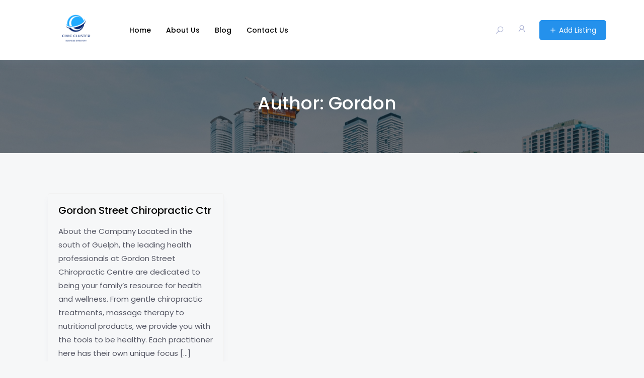

--- FILE ---
content_type: text/html; charset=UTF-8
request_url: https://civiccluster.com/author/gordon/
body_size: 13797
content:
<!DOCTYPE html>

<html lang="en-US">

<head>

	<meta charset="UTF-8">

	<meta name="viewport" content="width=device-width, initial-scale=1.0">

	<link rel="profile" href="https://gmpg.org/xfn/11" />

	<title>Gordon &#8211; Civic Cluster</title>
<meta name='robots' content='max-image-preview:large' />
<noscript><style>#preloader{display:none;}</style></noscript><link rel='dns-prefetch' href='//cdnjs.cloudflare.com' />
<link rel='dns-prefetch' href='//fonts.googleapis.com' />
<link rel="alternate" type="application/rss+xml" title="Civic Cluster &raquo; Feed" href="https://civiccluster.com/feed/" />
<link rel="alternate" type="application/rss+xml" title="Civic Cluster &raquo; Comments Feed" href="https://civiccluster.com/comments/feed/" />
<link rel="alternate" type="application/rss+xml" title="Civic Cluster &raquo; Posts by Gordon Feed" href="https://civiccluster.com/author/gordon/feed/" />
<style id='wp-img-auto-sizes-contain-inline-css' type='text/css'>
img:is([sizes=auto i],[sizes^="auto," i]){contain-intrinsic-size:3000px 1500px}
/*# sourceURL=wp-img-auto-sizes-contain-inline-css */
</style>
<style id='wp-emoji-styles-inline-css' type='text/css'>

	img.wp-smiley, img.emoji {
		display: inline !important;
		border: none !important;
		box-shadow: none !important;
		height: 1em !important;
		width: 1em !important;
		margin: 0 0.07em !important;
		vertical-align: -0.1em !important;
		background: none !important;
		padding: 0 !important;
	}
/*# sourceURL=wp-emoji-styles-inline-css */
</style>
<link rel='stylesheet' id='wp-block-library-css' href='https://civiccluster.com/wp-includes/css/dist/block-library/style.min.css?ver=6.9' type='text/css' media='all' />
<style id='global-styles-inline-css' type='text/css'>
:root{--wp--preset--aspect-ratio--square: 1;--wp--preset--aspect-ratio--4-3: 4/3;--wp--preset--aspect-ratio--3-4: 3/4;--wp--preset--aspect-ratio--3-2: 3/2;--wp--preset--aspect-ratio--2-3: 2/3;--wp--preset--aspect-ratio--16-9: 16/9;--wp--preset--aspect-ratio--9-16: 9/16;--wp--preset--color--black: #000000;--wp--preset--color--cyan-bluish-gray: #abb8c3;--wp--preset--color--white: #ffffff;--wp--preset--color--pale-pink: #f78da7;--wp--preset--color--vivid-red: #cf2e2e;--wp--preset--color--luminous-vivid-orange: #ff6900;--wp--preset--color--luminous-vivid-amber: #fcb900;--wp--preset--color--light-green-cyan: #7bdcb5;--wp--preset--color--vivid-green-cyan: #00d084;--wp--preset--color--pale-cyan-blue: #8ed1fc;--wp--preset--color--vivid-cyan-blue: #0693e3;--wp--preset--color--vivid-purple: #9b51e0;--wp--preset--gradient--vivid-cyan-blue-to-vivid-purple: linear-gradient(135deg,rgb(6,147,227) 0%,rgb(155,81,224) 100%);--wp--preset--gradient--light-green-cyan-to-vivid-green-cyan: linear-gradient(135deg,rgb(122,220,180) 0%,rgb(0,208,130) 100%);--wp--preset--gradient--luminous-vivid-amber-to-luminous-vivid-orange: linear-gradient(135deg,rgb(252,185,0) 0%,rgb(255,105,0) 100%);--wp--preset--gradient--luminous-vivid-orange-to-vivid-red: linear-gradient(135deg,rgb(255,105,0) 0%,rgb(207,46,46) 100%);--wp--preset--gradient--very-light-gray-to-cyan-bluish-gray: linear-gradient(135deg,rgb(238,238,238) 0%,rgb(169,184,195) 100%);--wp--preset--gradient--cool-to-warm-spectrum: linear-gradient(135deg,rgb(74,234,220) 0%,rgb(151,120,209) 20%,rgb(207,42,186) 40%,rgb(238,44,130) 60%,rgb(251,105,98) 80%,rgb(254,248,76) 100%);--wp--preset--gradient--blush-light-purple: linear-gradient(135deg,rgb(255,206,236) 0%,rgb(152,150,240) 100%);--wp--preset--gradient--blush-bordeaux: linear-gradient(135deg,rgb(254,205,165) 0%,rgb(254,45,45) 50%,rgb(107,0,62) 100%);--wp--preset--gradient--luminous-dusk: linear-gradient(135deg,rgb(255,203,112) 0%,rgb(199,81,192) 50%,rgb(65,88,208) 100%);--wp--preset--gradient--pale-ocean: linear-gradient(135deg,rgb(255,245,203) 0%,rgb(182,227,212) 50%,rgb(51,167,181) 100%);--wp--preset--gradient--electric-grass: linear-gradient(135deg,rgb(202,248,128) 0%,rgb(113,206,126) 100%);--wp--preset--gradient--midnight: linear-gradient(135deg,rgb(2,3,129) 0%,rgb(40,116,252) 100%);--wp--preset--font-size--small: 13px;--wp--preset--font-size--medium: 20px;--wp--preset--font-size--large: 36px;--wp--preset--font-size--x-large: 42px;--wp--preset--spacing--20: 0.44rem;--wp--preset--spacing--30: 0.67rem;--wp--preset--spacing--40: 1rem;--wp--preset--spacing--50: 1.5rem;--wp--preset--spacing--60: 2.25rem;--wp--preset--spacing--70: 3.38rem;--wp--preset--spacing--80: 5.06rem;--wp--preset--shadow--natural: 6px 6px 9px rgba(0, 0, 0, 0.2);--wp--preset--shadow--deep: 12px 12px 50px rgba(0, 0, 0, 0.4);--wp--preset--shadow--sharp: 6px 6px 0px rgba(0, 0, 0, 0.2);--wp--preset--shadow--outlined: 6px 6px 0px -3px rgb(255, 255, 255), 6px 6px rgb(0, 0, 0);--wp--preset--shadow--crisp: 6px 6px 0px rgb(0, 0, 0);}:where(.is-layout-flex){gap: 0.5em;}:where(.is-layout-grid){gap: 0.5em;}body .is-layout-flex{display: flex;}.is-layout-flex{flex-wrap: wrap;align-items: center;}.is-layout-flex > :is(*, div){margin: 0;}body .is-layout-grid{display: grid;}.is-layout-grid > :is(*, div){margin: 0;}:where(.wp-block-columns.is-layout-flex){gap: 2em;}:where(.wp-block-columns.is-layout-grid){gap: 2em;}:where(.wp-block-post-template.is-layout-flex){gap: 1.25em;}:where(.wp-block-post-template.is-layout-grid){gap: 1.25em;}.has-black-color{color: var(--wp--preset--color--black) !important;}.has-cyan-bluish-gray-color{color: var(--wp--preset--color--cyan-bluish-gray) !important;}.has-white-color{color: var(--wp--preset--color--white) !important;}.has-pale-pink-color{color: var(--wp--preset--color--pale-pink) !important;}.has-vivid-red-color{color: var(--wp--preset--color--vivid-red) !important;}.has-luminous-vivid-orange-color{color: var(--wp--preset--color--luminous-vivid-orange) !important;}.has-luminous-vivid-amber-color{color: var(--wp--preset--color--luminous-vivid-amber) !important;}.has-light-green-cyan-color{color: var(--wp--preset--color--light-green-cyan) !important;}.has-vivid-green-cyan-color{color: var(--wp--preset--color--vivid-green-cyan) !important;}.has-pale-cyan-blue-color{color: var(--wp--preset--color--pale-cyan-blue) !important;}.has-vivid-cyan-blue-color{color: var(--wp--preset--color--vivid-cyan-blue) !important;}.has-vivid-purple-color{color: var(--wp--preset--color--vivid-purple) !important;}.has-black-background-color{background-color: var(--wp--preset--color--black) !important;}.has-cyan-bluish-gray-background-color{background-color: var(--wp--preset--color--cyan-bluish-gray) !important;}.has-white-background-color{background-color: var(--wp--preset--color--white) !important;}.has-pale-pink-background-color{background-color: var(--wp--preset--color--pale-pink) !important;}.has-vivid-red-background-color{background-color: var(--wp--preset--color--vivid-red) !important;}.has-luminous-vivid-orange-background-color{background-color: var(--wp--preset--color--luminous-vivid-orange) !important;}.has-luminous-vivid-amber-background-color{background-color: var(--wp--preset--color--luminous-vivid-amber) !important;}.has-light-green-cyan-background-color{background-color: var(--wp--preset--color--light-green-cyan) !important;}.has-vivid-green-cyan-background-color{background-color: var(--wp--preset--color--vivid-green-cyan) !important;}.has-pale-cyan-blue-background-color{background-color: var(--wp--preset--color--pale-cyan-blue) !important;}.has-vivid-cyan-blue-background-color{background-color: var(--wp--preset--color--vivid-cyan-blue) !important;}.has-vivid-purple-background-color{background-color: var(--wp--preset--color--vivid-purple) !important;}.has-black-border-color{border-color: var(--wp--preset--color--black) !important;}.has-cyan-bluish-gray-border-color{border-color: var(--wp--preset--color--cyan-bluish-gray) !important;}.has-white-border-color{border-color: var(--wp--preset--color--white) !important;}.has-pale-pink-border-color{border-color: var(--wp--preset--color--pale-pink) !important;}.has-vivid-red-border-color{border-color: var(--wp--preset--color--vivid-red) !important;}.has-luminous-vivid-orange-border-color{border-color: var(--wp--preset--color--luminous-vivid-orange) !important;}.has-luminous-vivid-amber-border-color{border-color: var(--wp--preset--color--luminous-vivid-amber) !important;}.has-light-green-cyan-border-color{border-color: var(--wp--preset--color--light-green-cyan) !important;}.has-vivid-green-cyan-border-color{border-color: var(--wp--preset--color--vivid-green-cyan) !important;}.has-pale-cyan-blue-border-color{border-color: var(--wp--preset--color--pale-cyan-blue) !important;}.has-vivid-cyan-blue-border-color{border-color: var(--wp--preset--color--vivid-cyan-blue) !important;}.has-vivid-purple-border-color{border-color: var(--wp--preset--color--vivid-purple) !important;}.has-vivid-cyan-blue-to-vivid-purple-gradient-background{background: var(--wp--preset--gradient--vivid-cyan-blue-to-vivid-purple) !important;}.has-light-green-cyan-to-vivid-green-cyan-gradient-background{background: var(--wp--preset--gradient--light-green-cyan-to-vivid-green-cyan) !important;}.has-luminous-vivid-amber-to-luminous-vivid-orange-gradient-background{background: var(--wp--preset--gradient--luminous-vivid-amber-to-luminous-vivid-orange) !important;}.has-luminous-vivid-orange-to-vivid-red-gradient-background{background: var(--wp--preset--gradient--luminous-vivid-orange-to-vivid-red) !important;}.has-very-light-gray-to-cyan-bluish-gray-gradient-background{background: var(--wp--preset--gradient--very-light-gray-to-cyan-bluish-gray) !important;}.has-cool-to-warm-spectrum-gradient-background{background: var(--wp--preset--gradient--cool-to-warm-spectrum) !important;}.has-blush-light-purple-gradient-background{background: var(--wp--preset--gradient--blush-light-purple) !important;}.has-blush-bordeaux-gradient-background{background: var(--wp--preset--gradient--blush-bordeaux) !important;}.has-luminous-dusk-gradient-background{background: var(--wp--preset--gradient--luminous-dusk) !important;}.has-pale-ocean-gradient-background{background: var(--wp--preset--gradient--pale-ocean) !important;}.has-electric-grass-gradient-background{background: var(--wp--preset--gradient--electric-grass) !important;}.has-midnight-gradient-background{background: var(--wp--preset--gradient--midnight) !important;}.has-small-font-size{font-size: var(--wp--preset--font-size--small) !important;}.has-medium-font-size{font-size: var(--wp--preset--font-size--medium) !important;}.has-large-font-size{font-size: var(--wp--preset--font-size--large) !important;}.has-x-large-font-size{font-size: var(--wp--preset--font-size--x-large) !important;}
/*# sourceURL=global-styles-inline-css */
</style>

<style id='classic-theme-styles-inline-css' type='text/css'>
/*! This file is auto-generated */
.wp-block-button__link{color:#fff;background-color:#32373c;border-radius:9999px;box-shadow:none;text-decoration:none;padding:calc(.667em + 2px) calc(1.333em + 2px);font-size:1.125em}.wp-block-file__button{background:#32373c;color:#fff;text-decoration:none}
/*# sourceURL=/wp-includes/css/classic-themes.min.css */
</style>
<link rel='stylesheet' id='listing-style-css-css' href='https://civiccluster.com/wp-content/plugins/Listing%20HTML-1%20Style%20CSS/listing-style.css?ver=6.9' type='text/css' media='all' />
<link rel='stylesheet' id='fontawesome-all-css' href='https://cdnjs.cloudflare.com/ajax/libs/font-awesome/5.15.1/css/all.min.css?ver=6.9' type='text/css' media='all' />
<link rel='stylesheet' id='contact-form-7-css' href='https://civiccluster.com/wp-content/plugins/contact-form-7/includes/css/styles.css?ver=5.9' type='text/css' media='all' />
<link rel='stylesheet' id='directorist-openstreet-map-leaflet-css' href='https://civiccluster.com/wp-content/plugins/directorist/assets/vendor-css/openstreet-map/leaflet.css?ver=1768768220' type='text/css' media='all' />
<link rel='stylesheet' id='directorist-openstreet-map-openstreet-css' href='https://civiccluster.com/wp-content/plugins/directorist/assets/vendor-css/openstreet-map/openstreet.css?ver=1768768220' type='text/css' media='all' />
<link rel='stylesheet' id='directorist-main-style-css' href='https://civiccluster.com/wp-content/plugins/directorist/assets/css/public-main.css?ver=1768768220' type='text/css' media='all' />
<link rel='stylesheet' id='directorist-select2-style-css' href='https://civiccluster.com/wp-content/plugins/directorist/assets/vendor-css/select2.css?ver=1768768220' type='text/css' media='all' />
<link rel='stylesheet' id='directorist-ez-media-uploader-style-css' href='https://civiccluster.com/wp-content/plugins/directorist/assets/vendor-css/ez-media-uploader.css?ver=1768768220' type='text/css' media='all' />
<link rel='stylesheet' id='directorist-slick-style-css' href='https://civiccluster.com/wp-content/plugins/directorist/assets/vendor-css/slick.css?ver=1768768220' type='text/css' media='all' />
<link rel='stylesheet' id='directorist-sweetalert-style-css' href='https://civiccluster.com/wp-content/plugins/directorist/assets/vendor-css/sweetalert.css?ver=1768768220' type='text/css' media='all' />
<link rel='stylesheet' id='csf-google-web-fonts-css' href='//fonts.googleapis.com/css?family=Poppins%3A400%2C500%2C600%2C700&#038;display=swap&#038;ver=6.9' type='text/css' media='all' />
<link rel='stylesheet' id='swiper-css' href='https://civiccluster.com/wp-content/plugins/elementor/assets/lib/swiper/css/swiper.min.css?ver=5.3.6' type='text/css' media='all' />
<link rel='stylesheet' id='bootstrap-css' href='https://civiccluster.com/wp-content/themes/dlawyers/assets/vendors/bootstrap/css/bootstrap.min.css?ver=1.13' type='text/css' media='all' />
<link rel='stylesheet' id='dlawyers-directorist-css' href='https://civiccluster.com/wp-content/themes/dlawyers/assets/css/directorist.css?ver=1.13' type='text/css' media='all' />
<link rel='stylesheet' id='dlawyers-elementor-css' href='https://civiccluster.com/wp-content/themes/dlawyers/assets/css/elementor.css?ver=1.13' type='text/css' media='all' />
<link rel='stylesheet' id='dlawyers-style-css' href='https://civiccluster.com/wp-content/themes/dlawyers/assets/css/style.css?ver=1.13' type='text/css' media='all' />
<style id='dlawyers-style-inline-css' type='text/css'>
.theme-banner-header{background:url(https://civiccluster.com/wp-content/uploads/2024/03/scott-webb-1eT33y4E1Z0-unsplash-scaled.jpg) no-repeat scroll center center / cover;}.banner{background:url(https://civiccluster.com/wp-content/uploads/2024/03/scott-webb-1eT33y4E1Z0-unsplash-scaled.jpg) no-repeat scroll center center / cover;}.header-bgimg .banner:before{background-color:rgba(26,27,34,0.6);} body, gtnbg_root, input, gtnbg_root p { font-family: 'Poppins', sans-serif; font-size: 16px; line-height: 28px; font-weight : normal; } h1, h1.gtnbg_suffix { font-family: 'Poppins', sans-serif; font-size: 34px; line-height: 38px; font-weight : 600; } h2, h2.gtnbg_suffix { font-family: 'Poppins', sans-serif; font-size: 28px; line-height: 32px; font-weight : 600; } h3, h3.gtnbg_suffix { font-family: 'Poppins', sans-serif; font-size: 22px; line-height: 28px; font-weight : 600; } h4, h4.gtnbg_suffix { font-family: 'Poppins', sans-serif; font-size: 20px; line-height: 26px; font-weight : 600; } h5, h5.gtnbg_suffix { font-family: 'Poppins', sans-serif; font-size: 18px; line-height: 24px; font-weight : 600; } h6, h6.gtnbg_suffix { font-family: 'Poppins', sans-serif; font-size: 16px; line-height: 20px; font-weight : 600; } :root {   --color-primary: #2491ec;   --color-primary-rgba: 36, 145, 236;   --color-primary-rgb-1: rgb(36, 145, 236, 0.1) ;   --color-primary-rgb-05: rgb(36, 145, 236, 0.05);   --color-primary-rgb-15: rgb(36, 145, 236, 0.15);   --color-menu: #000000;   --color-menu-hover: #2491ec;   --color-menu-active: #000000;   --color-add-listing-button-text: #ffffff;   --color-add-listing-button-text-hover: #ffffff;   --bgcolor-add-listing-button: #2491ec;   --bgcolor-add-listing-button-hover: #000000;   --banner-bg-opacity: 60;   --color-banner_title: #ffffff;   --color-breadcrumb-link: #f9f9fa;   --color-breadcrumb-link-hover: #2491ec;   --color-breadcrumb-active: rgba(255, 255, 255, 0.7);   --color-breadcrumb_separator: #f9f9fa;   --bgcolor-footer: #0e1017;   --color-footer-divider: rgba(255,255,255,0.05);   --color-footer-title: rgba(255,255,255,0.9);   --color-footer-text: rgba(255,255,255,0.4);   --color-footer-link: rgba(255,255,255,0.4);   --color-footer-link-hover: #ffffff; }
/*# sourceURL=dlawyers-style-inline-css */
</style>
<script type="text/javascript" id="jquery-core-js-extra">
/* <![CDATA[ */
var directorist = {"nonce":"dfd0548634","directorist_nonce":"b625e0f2d5","ajax_nonce":"af25f096da","is_admin":"","ajaxurl":"https://civiccluster.com/wp-admin/admin-ajax.php","assets_url":"https://civiccluster.com/wp-content/plugins/directorist/assets/","home_url":"https://civiccluster.com","rest_url":"https://civiccluster.com/wp-json/","nonceName":"atbdp_nonce_js","login_alert_message":"Sorry, you need to login first.","rtl":"false","warning":"WARNING!","success":"SUCCESS!","not_add_more_than_one":"You can not add more than one review. Refresh the page to edit or delete your review!,","duplicate_review_error":"Sorry! your review already in process.","review_success":"Reviews Saved Successfully!","review_approval_text":"We have received your review. It requires approval.","review_error":"Something went wrong. Check the form and try again!!!","review_loaded":"Reviews Loaded!","review_not_available":"NO MORE REVIEWS AVAILABLE!,","review_have_not_for_delete":"You do not have any review to delete. Refresh the page to submit new review!!!,","review_sure_msg":"Are you sure?","review_want_to_remove":"Do you really want to remove this review!","review_delete_msg":"Yes, Delete it!","review_cancel_btn_text":"Cancel","review_wrong_msg":"Something went wrong!, Try again","listing_remove_title":"Are you sure?","listing_remove_text":"Do you really want to delete this item?!","listing_remove_confirm_text":"Yes, Delete it!","listing_delete":"Deleted!!","listing_error_title":"ERROR!!","listing_error_text":"Something went wrong!!!, Try again","upload_pro_pic_title":"Select or Upload a profile picture","upload_pro_pic_text":"Use this Image","payNow":"Pay Now","completeSubmission":"Complete Submission","waiting_msg":"Sending the message, please wait...","plugin_url":"https://civiccluster.com/wp-content/plugins/directorist/","currentDate":"February 12, 2024","enable_reviewer_content":"1","add_listing_data":{"nonce":"dfd0548634","ajaxurl":"https://civiccluster.com/wp-admin/admin-ajax.php","nonceName":"atbdp_nonce_js","is_admin":false,"media_uploader":[{"element_id":"directorist-image-upload","meta_name":"listing_img","files_meta_name":"files_meta","error_msg":"Listing gallery has invalid files"}],"i18n_text":{"see_more_text":"See More","see_less_text":"See Less","confirmation_text":"Are you sure","ask_conf_sl_lnk_del_txt":"Do you really want to remove this Social Link!","ask_conf_faqs_del_txt":"Do you really want to remove this FAQ!","confirm_delete":"Yes, Delete it!","deleted":"Deleted!","max_location_creation":"","max_location_msg":"You can only use ","submission_wait_msg":"Please wait, your submission is being processed.","image_uploading_msg":"Please wait, your selected images being uploaded."},"create_new_tag":"","create_new_loc":"","create_new_cat":"","image_notice":"Sorry! You have crossed the maximum image limit"},"lazy_load_taxonomy_fields":"","current_page_id":"2863","icon_markup":"\u003Ci class=\"directorist-icon-mask ##CLASS##\" aria-hidden=\"true\" style=\"--directorist-icon: url(##URL##)\"\u003E\u003C/i\u003E","script_debugging":"1","ajax_url":"https://civiccluster.com/wp-admin/admin-ajax.php","redirect_url":"https://civiccluster.com/dashboard/","loading_message":"Sending user info, please wait...","login_error_message":"Wrong username or password.","i18n_text":{"category_selection":"Select a category","location_selection":"Select a location","show_more":"Show More","show_less":"Show Less","added_favourite":"Added to favorite","please_login":"Please login first","select_listing_map":"openstreet","Miles":" Miles"},"args":{"directory_type_id":""},"directory_type":"","directory_type_term_data":{"submission_form_fields":false,"search_form_fields":false},"miles":" Miles","default_val":"0","countryRestriction":"","restricted_countries":"","use_def_lat_long":"","ajaxnonce":"af25f096da"};
//# sourceURL=jquery-core-js-extra
/* ]]> */
</script>
<script type="text/javascript" src="https://civiccluster.com/wp-includes/js/jquery/jquery.min.js?ver=3.7.1" id="jquery-core-js"></script>
<script type="text/javascript" src="https://civiccluster.com/wp-includes/js/jquery/jquery-migrate.min.js?ver=3.4.1" id="jquery-migrate-js"></script>
<script type="text/javascript" id="dlawyers-main-js-extra">
/* <![CDATA[ */
var dlawyers_localize_data = {"ajaxurl":"https://civiccluster.com/wp-admin/admin-ajax.php","resmenuWidth":"991"};
//# sourceURL=dlawyers-main-js-extra
/* ]]> */
</script>
<script type="text/javascript" src="https://civiccluster.com/wp-content/themes/dlawyers/assets/js/main.js?ver=1.13" id="dlawyers-main-js"></script>
<link rel="https://api.w.org/" href="https://civiccluster.com/wp-json/" /><link rel="alternate" title="JSON" type="application/json" href="https://civiccluster.com/wp-json/wp/v2/users/24" /><link rel="EditURI" type="application/rsd+xml" title="RSD" href="https://civiccluster.com/xmlrpc.php?rsd" />
<meta name="generator" content="WordPress 6.9" />
<meta name="generator" content="Elementor 3.19.4; features: e_optimized_assets_loading, additional_custom_breakpoints, block_editor_assets_optimize, e_image_loading_optimization; settings: css_print_method-internal, google_font-enabled, font_display-auto">
<link rel="icon" href="https://civiccluster.com/wp-content/uploads/2024/03/Civic-Cluster-4-60x60.png" sizes="32x32" />
<link rel="icon" href="https://civiccluster.com/wp-content/uploads/2024/03/Civic-Cluster-4-300x300.png" sizes="192x192" />
<link rel="apple-touch-icon" href="https://civiccluster.com/wp-content/uploads/2024/03/Civic-Cluster-4-300x300.png" />
<meta name="msapplication-TileImage" content="https://civiccluster.com/wp-content/uploads/2024/03/Civic-Cluster-4-300x300.png" />
		<style type="text/css" id="wp-custom-css">
			#menu-primary{
	color: black;
}




.trail-items, .post-meta, .prev-post, .comment-respond, .col-lg-4, .sidebar-widget-area, .post-bottom, .trail-items{
	display: none;
}

@media (min-width: 1200px) {
    .container,.container-lg,.container-md,.container-sm,.container-xl {
       min-width: 900px;
    }
}

.related-post, .post-pagination{
	display: none;
}
.post-body{
	margin-top: -50px
}

@media only screen and (min-width: 768px) {
  .container {
    /* Set different margin for desktop */
    margin-left: 80px;
		
  }
}



		</style>
		
</head>

<body class="archive author author-gordon author-24 wp-custom-logo wp-theme-dlawyers has-sidebar right-sidebar header-bgimg theme-archive elementor-default elementor-kit-193 directorist-content-active directorist-preload">
    
	<div class="theme-authentication-modal">

	<div class="modal fade" id="theme-login-modal" role="dialog" aria-hidden="true">

		<div class="modal-dialog modal-dialog-centered" role="document">

			<div class="modal-content">

				<div class="modal-header">

					<h5 class="modal-title" id="login_modal_label">Sign In</h5>

					<button type="button" class="theme-close" data-dismiss="modal" aria-label="Close"> <span aria-hidden="true">×</span> </button>
				
				</div>

				<div class="modal-body">

						<div class="theme-modal-wrap">

		<form action="#" id="login" method="POST">
			
			<div class="directorist-form-group directorist-mb-15">

				<label for="username">Username or Email Address</label>

				<input type="text" class="directorist-form-element" id="username" name="username">
			</div>

			<div class="directorist-form-group directorist-mb-15">

				<label for="password">Password</label>

				<input type="password" id="password" autocomplete="off" name="password" class="directorist-form-element">
			</div>

			<input type="hidden" id="security" name="security" value="ddee05b8fb" /><input type="hidden" name="_wp_http_referer" value="/author/gordon/" />
			<p class="status"></p>
			
			<div class="keep_signed directorist-checkbox directorist-mb-15">
				<div class="theme-password-activity directorist-checkbox directorist-mb-15">
											<input type="checkbox" id="keep_signed_in" value="1" name="keep_signed_in">
						<label for="keep_signed_in" class="directorist-checkbox__label not_empty">

							Remember Me
						</label>
						<p><a href='' class='atbdp_recovery_pass'> Recover Password</a></p>				</div>
			</div>
			
			<div class="directorist-form-group atbd_login_btn_wrapper directorist-mb-15">
				<button class="directorist-btn directorist-btn-block theme-login-modal__btn directorist-btn-primary" type="submit" value="Log In" name="submit">

					Log In
				</button>

				<input type="hidden" id="security" name="security" value="ddee05b8fb" /><input type="hidden" name="_wp_http_referer" value="/author/gordon/" />
			</div>
		</form>

		<div class="theme-social-login">

			
		</div>
	</div>

	
			<div class="theme-modal-bottom">

				<p>

					Don't have an account?					
					<a href="https://civiccluster.com/registration/" data-toggle="modal" data-target="#theme-register-modal" data-dismiss="modal">Sign Up</a>

				</p>
			</div>
		
			<div id="recover-pass-modal" class="directorist-mt-15">
		<form method="post">
			<fieldset class="directorist-form-group">

				<p>Lost your password? Please enter your email address. You will receive a link to create a new password via email.</p>

				<label for="reset_user_login">E-mail</label>

				
				<input type="text" class="directorist-form-element" name="user_login" id="reset_user_login" value="" placeholder="eg. mail@example.com" required />

				<p>
					<input type="hidden" name="action" value="reset" />
					<button type="submit" class="directorist-btn directorist-btn-primary" id="submit">

						Get New Password
					</button>
					<input type="hidden" value="b625e0f2d5" name="directorist_nonce">
				</p>
			</fieldset>
		</form>
	</div>
	
				</div>

			</div>

		</div>

	</div>

	<div class="modal fade" id="theme-register-modal" role="dialog" aria-hidden="true">

		<div class="modal-dialog modal-dialog-centered">

			<div class="modal-content">

				<div class="modal-header">

					<h5 class="modal-title">Registration</h5>

					<button type="button" class="theme-close" data-dismiss="modal" aria-label="Close"><span aria-hidden="true">×</span> </button>

				</div>

				<div class="modal-body">

					<div class="theme-modal-content">    
	<div class="add_listing_title atbd_success_mesage">
				<!--Registration failed, so show notification.-->
			</div>

	<form action="https://civiccluster.com/gordon-street-chiropractic-ctr/" method="post">
		<div class="theme-modal-wrap">
			
			<div class="directorist-form-group directorist-mb-15">

				<label for="username">Username<strong class="directorist-form-required">*</strong></label>

				<input id="username" class="directorist-form-element" type="text" name="username" value="">

			</div>
			<div class="directorist-form-group directorist-mb-15">

				<label for="email">Email <strong class="directorist-form-required">*</strong></label>
				<input id="email" class="directorist-form-element" type="text" name="email" value="">

			</div>

			
				<div class="directorist-form-group directorist-mb-15">
					<label for="password">

						Password <strong class="directorist-form-required">*</strong>					</label>

					<input id="password" class="directorist-form-element" type="password" name="password" value="">

				</div>

			
						
			
						
			
			
			
				<div class="atbd_privacy_policy_area directory_regi_btn directorist-checkbox directorist-mb-15">

					<input id="privacy_policy_2" type="checkbox" name="privacy_policy" >

					<label for="privacy_policy_2" class="directorist-checkbox__label">I agree to the					
						<a style="color: red" target="_blank" href="">Privacy &amp; Policy</a>

						<span class="directorist-form-required"> * </span></label>
				</div>

			
						
				<div class="atbd_term_and_condition_area directory_regi_btn directorist-checkbox directorist-mb-15">
					<input id="listing_t_c" type="checkbox" name="t_c_check" >
					<label for="listing_t_c" class="directorist-checkbox__label">I agree with all
						<a style="color: red" target="_blank" href="">terms &amp; conditions</a>

						<span class="directorist-form-required">*</span>
					</label>
				</div>
						
						
			<div class="theme-register-btn">

				
				
				<button type="submit" class="directorist-btn directorist-btn-primary" name="atbdp_user_submit">Sign Up </button>
				<input type="hidden" value="b625e0f2d5" name="directorist_nonce">
			</div>

			
		</div>
	</form>

	
		<div class="theme-modal-bottom">

			<p>Already have an account? Please login <a href="#" data-toggle='modal' data-target='#theme-login-modal' data-dismiss='modal'>Here</a></p>

		</div>

			
</div>


				</div>

			</div>

		</div>

	</div>

</div><div class="modal fade" id="contact_modal" tabindex="-1" role="dialog" aria-labelledby="contact_modal_title" aria-hidden="true">

	<div class="login-user-modal modal-dialog modal-dialog-centered" role="document">

		<div class="modal-content">

			<div class="modal-header">
				<h5 class="modal-title" id="contact_modal_title">Contact</h5>
				<button type="button" class="close" data-dismiss="modal" aria-label="Close"><span aria-hidden="true">×</span></button>
			</div>

			<div class="modal-body">

				<form id="dlawyers-contact-owner-form" class="form-vertical directorist-contact-owner-form">
					
					<div class="form-group">
						<input type="text" class="form-control" id="atbdp-contact-name" name="name" placeholder="Name" required />
					</div>

					<div class="form-group">
						<input type="email" class="form-control" id="atbdp-contact-email" name="email" placeholder="Email" required />
					</div>

					<div class="form-group"><textarea class="form-control" id="atbdp-contact-message" name="message" rows="3" placeholder="Message..." required ></textarea></div>
					<input type="hidden" id="dlawyers-post-id" name="dlawyers-post-id" value="2863" />
					<input type="hidden" id="atbdp-listing-email" name="email" value="" />
					
					
					<p class="atbdp-widget-elm" id="directorist-contact-message-display"></p>

					<button type="submit" class="btn theme-bg-primary">Submit</button>

				</form>

			</div>

		</div>

	</div>

</div>
<div id="theme-search-popup" class="theme-search-popup">

	<button class="theme-popup-close"><span>×</span></button>

	<div class="theme-search-popup-box">

		<div class="container">

			<div class="row">
				
				<div class="col-12">

					
<div class="directorist-search-contents" data-atts='{&quot;show_title_subtitle&quot;:&quot;no&quot;,&quot;search_bar_title&quot;:&quot;Find A Lawyer&quot;,&quot;search_bar_sub_title&quot;:&quot;&quot;,&quot;search_button&quot;:&quot;yes&quot;,&quot;search_button_text&quot;:&quot;Search&quot;,&quot;more_filters_button&quot;:&quot;no&quot;,&quot;more_filters_text&quot;:&quot;More Filters&quot;,&quot;reset_filters_button&quot;:&quot;yes&quot;,&quot;apply_filters_button&quot;:&quot;yes&quot;,&quot;reset_filters_text&quot;:&quot;Reset Filters&quot;,&quot;apply_filters_text&quot;:&quot;Apply Filters&quot;,&quot;logged_in_user_only&quot;:&quot;&quot;,&quot;redirect_page_url&quot;:&quot;&quot;,&quot;more_filters_display&quot;:&quot;sliding&quot;,&quot;directory_type&quot;:&quot;&quot;,&quot;default_directory_type&quot;:&quot;&quot;,&quot;show_popular_category&quot;:&quot;no&quot;}'>

	<div class=" ">
		
		
		<form action="https://civiccluster.com/search-result/" class="directorist-search-form disable-multi-directory" data-atts="{&quot;show_title_subtitle&quot;:&quot;no&quot;,&quot;search_bar_title&quot;:&quot;Find A Lawyer&quot;,&quot;search_bar_sub_title&quot;:&quot;&quot;,&quot;search_button&quot;:&quot;yes&quot;,&quot;search_button_text&quot;:&quot;Search&quot;,&quot;more_filters_button&quot;:&quot;no&quot;,&quot;more_filters_text&quot;:&quot;More Filters&quot;,&quot;reset_filters_button&quot;:&quot;yes&quot;,&quot;apply_filters_button&quot;:&quot;yes&quot;,&quot;reset_filters_text&quot;:&quot;Reset Filters&quot;,&quot;apply_filters_text&quot;:&quot;Apply Filters&quot;,&quot;logged_in_user_only&quot;:&quot;&quot;,&quot;redirect_page_url&quot;:&quot;&quot;,&quot;more_filters_display&quot;:&quot;sliding&quot;,&quot;directory_type&quot;:&quot;&quot;,&quot;default_directory_type&quot;:&quot;&quot;,&quot;show_popular_category&quot;:&quot;no&quot;}">

			
			<div class="directorist-search-form-wrap directorist-with-search-border">

				
<div class="directorist-search-form-box">

	<div class="directorist-search-form-top directorist-flex directorist-align-center directorist-search-form-inline">					
		
		<input type="hidden" name="directory_type" class="listing_type" value="general">

		
			

<div class="directorist-search-field directorist-form-group directorist-search-query">
	<input class="directorist-form-element" type="text" name="q" value="" placeholder="Lawyer name" >
</div>
	
	<div class="directorist-search-field directorist-form-group directorist-icon-left">
		<span class="directorist-input-icon directorist-filter-location-icon">
			<i class="directorist-icon-mask" aria-hidden="true" style="--directorist-icon: url(https://civiccluster.com/wp-content/plugins/directorist/assets/icons/line-awesome/svgs/crosshairs-solid.svg)"></i>		</span>
		<input type="text" name="address" id="addressId" value="" placeholder="City, State, or ZIP code" autocomplete="off" class="directorist-form-element directorist-location-js location-name" >

		<div class="address_result location-names" style="display: none"></div>
		<input type="hidden" id="cityLat" name="cityLat" value="" />
		<input type="hidden" id="cityLng" name="cityLng" value="" />
	</div>

				
<div class="directorist-search-form-action">

	
		<div class="directorist-search-form-action__submit">
			<button type="submit" class="directorist-btn directorist-btn-lg directorist-btn-dark directorist-btn-search">

									<i class="directorist-icon-mask" aria-hidden="true" style="--directorist-icon: url(https://civiccluster.com/wp-content/plugins/directorist/assets/icons/line-awesome/svgs/search-solid.svg)"></i>				
				Search				
			</button>
		</div>

	
		
</div>		
	</div>

	
</div>				
			</div>

		</form>

		
			
	</div>
			
</div>
				</div>

			</div>

		</div>
		
	</div>

</div>

<div class="theme-shade"></div>
<div class="theme-shade theme-white-shade"></div>
	<div id="page" class="site">

		<a class="skip-link screen-reader-text" href="#main-content">Skip to content</a>

		<header id="site-header" class="menu-area">

			<div class="theme-header-area">

	<div class="container">

		<div class="theme-header-inner d-flex align-items-center">
			
			<div class="theme-header-logo">

				<div class="theme-header-logo__brand site-branding">

					<a class="theme-header-logo__img navbar-brand order-sm-1 order-1" href="https://civiccluster.com/">

						<img src="https://civiccluster.com/wp-content/uploads/2024/03/Civic-Cluster-4.png" alt="Civic Cluster">

					</a>

				</div>

			</div>

			<div class="theme-header-menu">
			
				<div class="d_menu main-navigation">
					
					<nav class="navbar navbar-expand-lg mainmenu__menu"><button class="navbar-toggler" type="button" data-toggle="collapse" data-target="#dlawyers-navbar-collapse" aria-expanded="true" aria-label="Toggle navigation">
							<span class="navbar-toggler-icon icon-menu">
								<i class="themeicon themeicon-bars-solid"></i>
							</span>
						</button><div class="navbar-collapse collapse" id="dlawyers-navbar-collapse">
													<ul id="menu-primary" class="menu navbar-nav"><li id="menu-item-440" class="menu-item menu-item-type-post_type menu-item-object-page menu-item-home menu-item-440"><a href="https://civiccluster.com/">Home</a></li>
<li id="menu-item-571" class="menu-item menu-item-type-post_type menu-item-object-page menu-item-571"><a href="https://civiccluster.com/about-us/">About Us</a></li>
<li id="menu-item-466" class="menu-item menu-item-type-post_type menu-item-object-page current_page_parent menu-item-466"><a href="https://civiccluster.com/blog/">Blog</a></li>
<li id="menu-item-728" class="menu-item menu-item-type-post_type menu-item-object-page menu-item-728"><a href="https://civiccluster.com/contact-us/">Contact Us</a></li>
</ul>
													<a class="theme-nav-close"></a>
												</div></nav>
				</div>
				
			</div>

							
				<div class="theme-header-action">

					<ul class="theme-header-action__author d-flex list-unstyled align-items-center">

													
							<li class="theme-header-action__search">

								<div class="theme-header-action__search--trigger">

									<span id="search-icon" class="d-flex search-icon-wrapper"><i class="search-icon themeicon themeicon-search-solid fw-400"></i></span>

								</div>

							</li>

						
						
						

<li class="theme-header-action__authentication">

	
		<div class="theme-header-action__authentication--login">

			<div class="login_modal" data-toggle="modal" data-target="#theme-login-modal"><i class="themeicon themeicon-user"></i></div>

		</div>

	
</li>
						
			<li class="theme-header-action__add-listing">

				<a href="https://civiccluster.com/add-listing/" class="btn btn-sm btn-primary btn-dlawyers btn-add-lawyer"><span class=" d-none d-lg-block">Add Listing</span>
				<i class="directorist-icon-mask" aria-hidden="true" style="--directorist-icon: url(https://civiccluster.com/wp-content/plugins/directorist/assets/icons/line-awesome/svgs/plus-solid.svg)"></i>			</a>

			</li>
					</ul>

				</div>
				
			
		</div>

	</div>

</div>
		</header>

		<div id="content" class="site-content">

			<div class="banner">

	<div class="container">

		<div class="banner-content">

			<h1>Author: <span>Gordon</span></h1>
				
							
				<div class="main-breadcrumb"><nav aria-label="Breadcrumbs" class="breadcrumb-trail breadcrumbs"><ul class="trail-items" itemscope itemtype="http://schema.org/BreadcrumbList"><li itemprop="itemListElement" itemscope itemtype="http://schema.org/ListItem" class="trail-item trail-begin"><a href="https://civiccluster.com/" rel="home" itemprop="item"><span itemprop="name">Home</span></a><meta itemprop="position" content="1" /></li><li class="trail-item trail-end"><span>Gordon</span></li></ul></nav></div>

			
		</div>

	</div>

</div><div id="primary" class="content-area site-index">

	<div class="container">

		<div class="row">

			
			<div class="col-lg-8 col-sm-12">
				
				<div id="main-content" class="main-content">
					
					
						<div class="row " data-masonry='{"percentPosition": true }'>

							
								<div class="col-sm-6 col-12">

									<article id="post-2863" class="theme-blog-each post-2863 post type-post status-publish format-standard hentry category-uncategorized">

	
	<div class="theme-blog-content-area">

		<div class="theme-blog-content">

			<h4 class="theme-blog-title">

				<a href="https://civiccluster.com/gordon-street-chiropractic-ctr/" class="entry-title" rel="bookmark">Gordon Street Chiropractic Ctr</a>

			</h4>

			<div class="theme-blog-summary entry-summary"><p>About the Company Located in the south of Guelph, the leading health professionals at Gordon Street Chiropractic Centre are dedicated to being your family&#8217;s resource for health and wellness. From gentle chiropractic treatments, massage therapy to nutritional products, we provide you with the tools to be healthy. Each practitioner here has their own unique focus [&hellip;]</p>
</div>

		</div>

		
			<div class="theme-blog-meta">

				<div class="theme-blog-meta-list">

					<ul>

													
							<li class="theme-blog-date-meta"><a href="https://civiccluster.com/gordon-street-chiropractic-ctr/"><span class="theme-blog-date-meta-text updated published">February 12, 2024</span></a></li> 
						
						
						
							<li class="theme-blog-category-meta">

								<a href="https://civiccluster.com/category/uncategorized/"><span>In</span> Uncategorized</a>							</li>
							
						
					</ul>

				</div>

			</div>

		
	</div>

</article>
								</div>

							
						</div>

					
				</div>

				<div class="pagination-area">

					
				</div>

			</div>

			<div class="col-lg-4 col-sm-12">

	<aside class="sidebar-widget-area">
		
		<div id="dlawyers_post-2" class="widget widget_dlawyers_post theme_widget"><div class="theme_widget_title"><h4 class="widgettitle"> Popular Post </h4></div> 

			<ul class='theme-posts'> 
				
				
					<li class="theme-item">

						
							<a class="theme-thumb" href="https://civiccluster.com/exploring-gladesville-hidden-gems-and-must-see-attractions-in-nsw-2111/"><img alt="Exploring Gladesville: Hidden Gems and Must-See Attractions in NSW 2111" src="https://civiccluster.com/wp-content/themes/dlawyers/assets/img/nothumb.png"><div class="theme-icon"><i class="flaticon-plus-symbol"></i></div></a>
						
						
						<div class="theme-content">

							<h3 class="theme-title">
								<a href="https://civiccluster.com/exploring-gladesville-hidden-gems-and-must-see-attractions-in-nsw-2111/">Exploring Gladesville: Hidden Gems and Must-See Attractions in NSW 2111</a>
							</h3>

							<div class="theme-date">January 16, 2026</div>

						</div>

					</li>

				
					<li class="theme-item">

						
							<a class="theme-thumb" href="https://civiccluster.com/150126-sneh-singhal-brain-care-centre/"><img alt="Sneh Singhal Brain Care Centre" src="https://civiccluster.com/wp-content/themes/dlawyers/assets/img/nothumb.png"><div class="theme-icon"><i class="flaticon-plus-symbol"></i></div></a>
						
						
						<div class="theme-content">

							<h3 class="theme-title">
								<a href="https://civiccluster.com/150126-sneh-singhal-brain-care-centre/">Sneh Singhal Brain Care Centre</a>
							</h3>

							<div class="theme-date">January 15, 2026</div>

						</div>

					</li>

				
					<li class="theme-item">

						
							<a class="theme-thumb" href="https://civiccluster.com/explore-the-vibrant-charm-of-brooklyns-11226-must-see-spots-and-activities-await/"><img alt="Explore the Vibrant Charm of Brooklyn&#8217;s 11226: Must-See Spots and Activities Await" src="https://civiccluster.com/wp-content/themes/dlawyers/assets/img/nothumb.png"><div class="theme-icon"><i class="flaticon-plus-symbol"></i></div></a>
						
						
						<div class="theme-content">

							<h3 class="theme-title">
								<a href="https://civiccluster.com/explore-the-vibrant-charm-of-brooklyns-11226-must-see-spots-and-activities-await/">Explore the Vibrant Charm of Brooklyn&#8217;s 11226: Must-See Spots and Activities Await</a>
							</h3>

							<div class="theme-date">January 8, 2026</div>

						</div>

					</li>

				
					<li class="theme-item">

						
							<a class="theme-thumb" href="https://civiccluster.com/exploring-peoria-az-top-attractions-outdoor-adventures-and-hidden-gems-in-85382/"><img alt="Exploring Peoria, AZ: Top Attractions, Outdoor Adventures, and Hidden Gems in 85382" src="https://civiccluster.com/wp-content/themes/dlawyers/assets/img/nothumb.png"><div class="theme-icon"><i class="flaticon-plus-symbol"></i></div></a>
						
						
						<div class="theme-content">

							<h3 class="theme-title">
								<a href="https://civiccluster.com/exploring-peoria-az-top-attractions-outdoor-adventures-and-hidden-gems-in-85382/">Exploring Peoria, AZ: Top Attractions, Outdoor Adventures, and Hidden Gems in 85382</a>
							</h3>

							<div class="theme-date">January 7, 2026</div>

						</div>

					</li>

				
					<li class="theme-item">

						
							<a class="theme-thumb" href="https://civiccluster.com/03125-roof-repair-expert-llc/"><img alt="Roof Repair Expert LLC" src="https://civiccluster.com/wp-content/themes/dlawyers/assets/img/nothumb.png"><div class="theme-icon"><i class="flaticon-plus-symbol"></i></div></a>
						
						
						<div class="theme-content">

							<h3 class="theme-title">
								<a href="https://civiccluster.com/03125-roof-repair-expert-llc/">Roof Repair Expert LLC</a>
							</h3>

							<div class="theme-date">January 3, 2026</div>

						</div>

					</li>

				 

			</ul> 

		</div>
	</aside>

</div>
		</div>

	</div>
	
</div>

        </div><!-- #content -->

        
<footer class="site-footer">
	
		
		<div class="footer-top-area">

			<div class="container">

				<div class="row">

					
						<div class="col-lg-3 col-sm-6">

							<div id="dlawyers_about-2" class="widget widget_dlawyers_about">
		<div class="aboutwidget">
			
			<div class="theme-img"><img src="https://civiccluster.com/wp-content/uploads/2024/03/Civic-Cluster-4.png" alt="https://civiccluster.com/wp-content/uploads/2024/03/Civic-Cluster-4.png"></div>
			<p class="theme-des"></p>

			<div class="social--small">

				<ul class="d-flex flex-wrap">

					<li class="theme-facebook"><a href="#" target="_blank"><i class="themeicon themeicon-facebook-square"></i></a></li><li class="theme-twitter"><a href="#" target="_blank"><i class="themeicon themeicon-twitter"></i></a></li><li class="theme-pinterest"><a href="#" target="_blank"><i class="themeicon themeicon-pinterest"></i></a></li><li class="theme-youtube"><a href="#" target="_blank"><i class="themeicon themeicon-youtube"></i></a></li><li class="theme-vimeo"><a href="#" target="_blank"><i class="themeicon themeicon-vimeo"></i></a></li>
				</ul>

			</div>

		</div>

		</div>
						</div>

					
						<div class="col-lg-3 col-sm-6">

							<div id="nav_menu-2" class="widget widget_nav_menu"><div class="theme_widget_title"><h4 class="widgettitle">Useful Links</h4></div><div class="menu-footer-menu-1-container"><ul id="menu-footer-menu-1" class="menu"><li id="menu-item-485" class="menu-item menu-item-type-post_type menu-item-object-page menu-item-485"><a href="https://civiccluster.com/about-us/">About Us</a></li>
<li id="menu-item-484" class="menu-item menu-item-type-post_type menu-item-object-page current_page_parent menu-item-484"><a href="https://civiccluster.com/blog/">Recent Blogs</a></li>
<li id="menu-item-486" class="menu-item menu-item-type-post_type menu-item-object-page menu-item-486"><a href="https://civiccluster.com/contact-us/">Contact Us</a></li>
<li id="menu-item-487" class="menu-item menu-item-type-custom menu-item-object-custom menu-item-487"><a href="#">Advertise With Us</a></li>
<li id="menu-item-488" class="menu-item menu-item-type-custom menu-item-object-custom menu-item-488"><a href="#">Reviews</a></li>
</ul></div></div>
						</div>

					
						<div class="col-lg-3 col-sm-6">

							<div id="nav_menu-3" class="widget widget_nav_menu"><div class="theme_widget_title"><h4 class="widgettitle">Practice</h4></div><div class="menu-footer-menu-2-container"><ul id="menu-footer-menu-2" class="menu"><li id="menu-item-98" class="menu-item menu-item-type-custom menu-item-object-custom menu-item-98"><a href="#">Law Technology</a></li>
<li id="menu-item-99" class="menu-item menu-item-type-custom menu-item-object-custom menu-item-99"><a href="#">Law Practice Management</a></li>
<li id="menu-item-100" class="menu-item menu-item-type-custom menu-item-object-custom menu-item-100"><a href="#">Law Firm Marketing Services</a></li>
<li id="menu-item-101" class="menu-item menu-item-type-custom menu-item-object-custom menu-item-101"><a href="#">Corporate Counsel</a></li>
<li id="menu-item-102" class="menu-item menu-item-type-custom menu-item-object-custom menu-item-102"><a href="#">JusticeMail</a></li>
</ul></div></div>
						</div>

					
						<div class="col-lg-3 col-sm-6">

							<div id="text-2" class="widget widget_text"><div class="theme_widget_title"><h4 class="widgettitle">Subscribe &#038; Update</h4></div>			<div class="textwidget"><p>Subscribe to get update and<br />
information. Don’t worry, we won’t send spam!</p>
<script>(function() {
	window.mc4wp = window.mc4wp || {
		listeners: [],
		forms: {
			on: function(evt, cb) {
				window.mc4wp.listeners.push(
					{
						event   : evt,
						callback: cb
					}
				);
			}
		}
	}
})();
</script><!-- Mailchimp for WordPress v4.9.11 - https://wordpress.org/plugins/mailchimp-for-wp/ --><form id="mc4wp-form-1" class="mc4wp-form mc4wp-form-467" method="post" data-id="467" data-name="Subscribe" ><div class="mc4wp-form-fields"><div class="subscribe-widget">
  <input name="EMAIL" required="" type="email" class="form-control m-bottom-20" placeholder="Enter your email">
  <button class="submit-btn" type="submit"><span class="la la-paper-plane-o"></span></button>
</div></div><label style="display: none !important;">Leave this field empty if you're human: <input type="text" name="_mc4wp_honeypot" value="" tabindex="-1" autocomplete="off" /></label><input type="hidden" name="_mc4wp_timestamp" value="1768768220" /><input type="hidden" name="_mc4wp_form_id" value="467" /><input type="hidden" name="_mc4wp_form_element_id" value="mc4wp-form-1" /><div class="mc4wp-response"></div></form><!-- / Mailchimp for WordPress Plugin -->
</div>
		</div>
						</div>

					
				</div>

			</div>

		</div>

	
			
		<div class="footer-bottom-area">

			<div class="container">

				<div class="row">

					<div class="col-md-12">

						<div class="copyright-text">© 2023 Civic Cluster. All rights reserved</div>

					</div>

				</div>

			</div>

		</div>

	
</footer>
        <script type="speculationrules">
{"prefetch":[{"source":"document","where":{"and":[{"href_matches":"/*"},{"not":{"href_matches":["/wp-*.php","/wp-admin/*","/wp-content/uploads/*","/wp-content/*","/wp-content/plugins/*","/wp-content/themes/dlawyers/*","/*\\?(.+)"]}},{"not":{"selector_matches":"a[rel~=\"nofollow\"]"}},{"not":{"selector_matches":".no-prefetch, .no-prefetch a"}}]},"eagerness":"conservative"}]}
</script>
<script>(function() {function maybePrefixUrlField () {
  const value = this.value.trim()
  if (value !== '' && value.indexOf('http') !== 0) {
    this.value = 'http://' + value
  }
}

const urlFields = document.querySelectorAll('.mc4wp-form input[type="url"]')
for (let j = 0; j < urlFields.length; j++) {
  urlFields[j].addEventListener('blur', maybePrefixUrlField)
}
})();</script><script type="text/javascript" src="https://civiccluster.com/wp-content/plugins/contact-form-7/includes/swv/js/index.js?ver=5.9" id="swv-js"></script>
<script type="text/javascript" id="contact-form-7-js-extra">
/* <![CDATA[ */
var wpcf7 = {"api":{"root":"https://civiccluster.com/wp-json/","namespace":"contact-form-7/v1"}};
//# sourceURL=contact-form-7-js-extra
/* ]]> */
</script>
<script type="text/javascript" src="https://civiccluster.com/wp-content/plugins/contact-form-7/includes/js/index.js?ver=5.9" id="contact-form-7-js"></script>
<script type="text/javascript" src="https://civiccluster.com/wp-includes/js/jquery/ui/core.min.js?ver=1.13.3" id="jquery-ui-core-js"></script>
<script type="text/javascript" src="https://civiccluster.com/wp-includes/js/jquery/ui/mouse.min.js?ver=1.13.3" id="jquery-ui-mouse-js"></script>
<script type="text/javascript" src="https://civiccluster.com/wp-includes/js/jquery/ui/slider.min.js?ver=1.13.3" id="jquery-ui-slider-js"></script>
<script type="text/javascript" src="https://civiccluster.com/wp-includes/js/imagesloaded.min.js?ver=5.0.0" id="imagesloaded-js"></script>
<script type="text/javascript" src="https://civiccluster.com/wp-includes/js/masonry.min.js?ver=4.2.2" id="masonry-js"></script>
<script type="text/javascript" src="https://civiccluster.com/wp-includes/js/jquery/jquery.masonry.min.js?ver=3.1.2b" id="jquery-masonry-js"></script>
<script type="text/javascript" src="https://civiccluster.com/wp-content/themes/dlawyers/assets/vendors/bootstrap/js/bootstrap.bundle.min.js?ver=1.13" id="bootstrap-js"></script>
<script type="text/javascript" src="https://civiccluster.com/wp-content/themes/dlawyers/assets/vendors/swiper/swiper.js?ver=1.13" id="swiper-js"></script>
<script type="text/javascript" src="https://civiccluster.com/wp-content/plugins/directorist/assets/js/account.js?ver=1768768220" id="directorist-account-js"></script>
<script type="text/javascript" src="https://civiccluster.com/wp-content/plugins/directorist/assets/js/search-form.js?ver=1768768220" id="directorist-search-form-js"></script>
<script type="text/javascript" src="https://civiccluster.com/wp-content/plugins/directorist/assets/vendor-js/select2.js?ver=1768768220" id="directorist-select2-script-js"></script>
<script type="text/javascript" src="https://civiccluster.com/wp-content/plugins/directorist/assets/js/global-geolocation.js?ver=1768768220" id="directorist-geolocation-js"></script>
<script type="text/javascript" src="https://civiccluster.com/wp-content/plugins/directorist/assets/vendor-js/openstreet-map/openstreetlayers.js?ver=1768768220" id="directorist-openstreet-layers-js"></script>
<script type="text/javascript" src="https://civiccluster.com/wp-content/plugins/directorist/assets/vendor-js/openstreet-map/unpkg-min.js?ver=1768768220" id="directorist-openstreet-unpkg-js"></script>
<script type="text/javascript" src="https://civiccluster.com/wp-content/plugins/directorist/assets/vendor-js/openstreet-map/unpkg-index.js?ver=1768768220" id="directorist-openstreet-unpkg-index-js"></script>
<script type="text/javascript" src="https://civiccluster.com/wp-content/plugins/directorist/assets/vendor-js/openstreet-map/unpkg-libs.js?ver=1768768220" id="directorist-openstreet-unpkg-libs-js"></script>
<script type="text/javascript" src="https://civiccluster.com/wp-content/plugins/directorist/assets/vendor-js/openstreet-map/leaflet-versions.js?ver=1768768220" id="directorist-openstreet-leaflet-versions-js"></script>
<script type="text/javascript" src="https://civiccluster.com/wp-content/plugins/directorist/assets/vendor-js/openstreet-map/leaflet.markercluster-versions.js?ver=1768768220" id="directorist-openstreet-leaflet-markercluster-versions-js"></script>
<script type="text/javascript" src="https://civiccluster.com/wp-content/plugins/directorist/assets/vendor-js/openstreet-map/libs-setup.js?ver=1768768220" id="directorist-openstreet-libs-setup-js"></script>
<script type="text/javascript" src="https://civiccluster.com/wp-content/plugins/directorist/assets/vendor-js/openstreet-map/openlayers/openlayers.js?ver=1768768220" id="directorist-openstreet-open-layers-js"></script>
<script type="text/javascript" src="https://civiccluster.com/wp-content/plugins/directorist/assets/vendor-js/openstreet-map/openlayers4jgsi/crosshairs.js?ver=1768768220" id="directorist-openstreet-crosshairs-js"></script>
<script type="text/javascript" src="https://civiccluster.com/wp-content/plugins/directorist/assets/js/openstreet-map.js?ver=1768768220" id="directorist-openstreet-map-js"></script>
<script type="text/javascript" defer src="https://civiccluster.com/wp-content/plugins/mailchimp-for-wp/assets/js/forms.js?ver=4.9.11" id="mc4wp-forms-api-js"></script>
<script id="wp-emoji-settings" type="application/json">
{"baseUrl":"https://s.w.org/images/core/emoji/17.0.2/72x72/","ext":".png","svgUrl":"https://s.w.org/images/core/emoji/17.0.2/svg/","svgExt":".svg","source":{"concatemoji":"https://civiccluster.com/wp-includes/js/wp-emoji-release.min.js?ver=6.9"}}
</script>
<script type="module">
/* <![CDATA[ */
/*! This file is auto-generated */
const a=JSON.parse(document.getElementById("wp-emoji-settings").textContent),o=(window._wpemojiSettings=a,"wpEmojiSettingsSupports"),s=["flag","emoji"];function i(e){try{var t={supportTests:e,timestamp:(new Date).valueOf()};sessionStorage.setItem(o,JSON.stringify(t))}catch(e){}}function c(e,t,n){e.clearRect(0,0,e.canvas.width,e.canvas.height),e.fillText(t,0,0);t=new Uint32Array(e.getImageData(0,0,e.canvas.width,e.canvas.height).data);e.clearRect(0,0,e.canvas.width,e.canvas.height),e.fillText(n,0,0);const a=new Uint32Array(e.getImageData(0,0,e.canvas.width,e.canvas.height).data);return t.every((e,t)=>e===a[t])}function p(e,t){e.clearRect(0,0,e.canvas.width,e.canvas.height),e.fillText(t,0,0);var n=e.getImageData(16,16,1,1);for(let e=0;e<n.data.length;e++)if(0!==n.data[e])return!1;return!0}function u(e,t,n,a){switch(t){case"flag":return n(e,"\ud83c\udff3\ufe0f\u200d\u26a7\ufe0f","\ud83c\udff3\ufe0f\u200b\u26a7\ufe0f")?!1:!n(e,"\ud83c\udde8\ud83c\uddf6","\ud83c\udde8\u200b\ud83c\uddf6")&&!n(e,"\ud83c\udff4\udb40\udc67\udb40\udc62\udb40\udc65\udb40\udc6e\udb40\udc67\udb40\udc7f","\ud83c\udff4\u200b\udb40\udc67\u200b\udb40\udc62\u200b\udb40\udc65\u200b\udb40\udc6e\u200b\udb40\udc67\u200b\udb40\udc7f");case"emoji":return!a(e,"\ud83e\u1fac8")}return!1}function f(e,t,n,a){let r;const o=(r="undefined"!=typeof WorkerGlobalScope&&self instanceof WorkerGlobalScope?new OffscreenCanvas(300,150):document.createElement("canvas")).getContext("2d",{willReadFrequently:!0}),s=(o.textBaseline="top",o.font="600 32px Arial",{});return e.forEach(e=>{s[e]=t(o,e,n,a)}),s}function r(e){var t=document.createElement("script");t.src=e,t.defer=!0,document.head.appendChild(t)}a.supports={everything:!0,everythingExceptFlag:!0},new Promise(t=>{let n=function(){try{var e=JSON.parse(sessionStorage.getItem(o));if("object"==typeof e&&"number"==typeof e.timestamp&&(new Date).valueOf()<e.timestamp+604800&&"object"==typeof e.supportTests)return e.supportTests}catch(e){}return null}();if(!n){if("undefined"!=typeof Worker&&"undefined"!=typeof OffscreenCanvas&&"undefined"!=typeof URL&&URL.createObjectURL&&"undefined"!=typeof Blob)try{var e="postMessage("+f.toString()+"("+[JSON.stringify(s),u.toString(),c.toString(),p.toString()].join(",")+"));",a=new Blob([e],{type:"text/javascript"});const r=new Worker(URL.createObjectURL(a),{name:"wpTestEmojiSupports"});return void(r.onmessage=e=>{i(n=e.data),r.terminate(),t(n)})}catch(e){}i(n=f(s,u,c,p))}t(n)}).then(e=>{for(const n in e)a.supports[n]=e[n],a.supports.everything=a.supports.everything&&a.supports[n],"flag"!==n&&(a.supports.everythingExceptFlag=a.supports.everythingExceptFlag&&a.supports[n]);var t;a.supports.everythingExceptFlag=a.supports.everythingExceptFlag&&!a.supports.flag,a.supports.everything||((t=a.source||{}).concatemoji?r(t.concatemoji):t.wpemoji&&t.twemoji&&(r(t.twemoji),r(t.wpemoji)))});
//# sourceURL=https://civiccluster.com/wp-includes/js/wp-emoji-loader.min.js
/* ]]> */
</script>

    </div><!-- #page -->

<script defer src="https://static.cloudflareinsights.com/beacon.min.js/vcd15cbe7772f49c399c6a5babf22c1241717689176015" integrity="sha512-ZpsOmlRQV6y907TI0dKBHq9Md29nnaEIPlkf84rnaERnq6zvWvPUqr2ft8M1aS28oN72PdrCzSjY4U6VaAw1EQ==" data-cf-beacon='{"version":"2024.11.0","token":"b355fc3cbde2400dafb0f292a06f44bf","r":1,"server_timing":{"name":{"cfCacheStatus":true,"cfEdge":true,"cfExtPri":true,"cfL4":true,"cfOrigin":true,"cfSpeedBrain":true},"location_startswith":null}}' crossorigin="anonymous"></script>
</body>

</html>